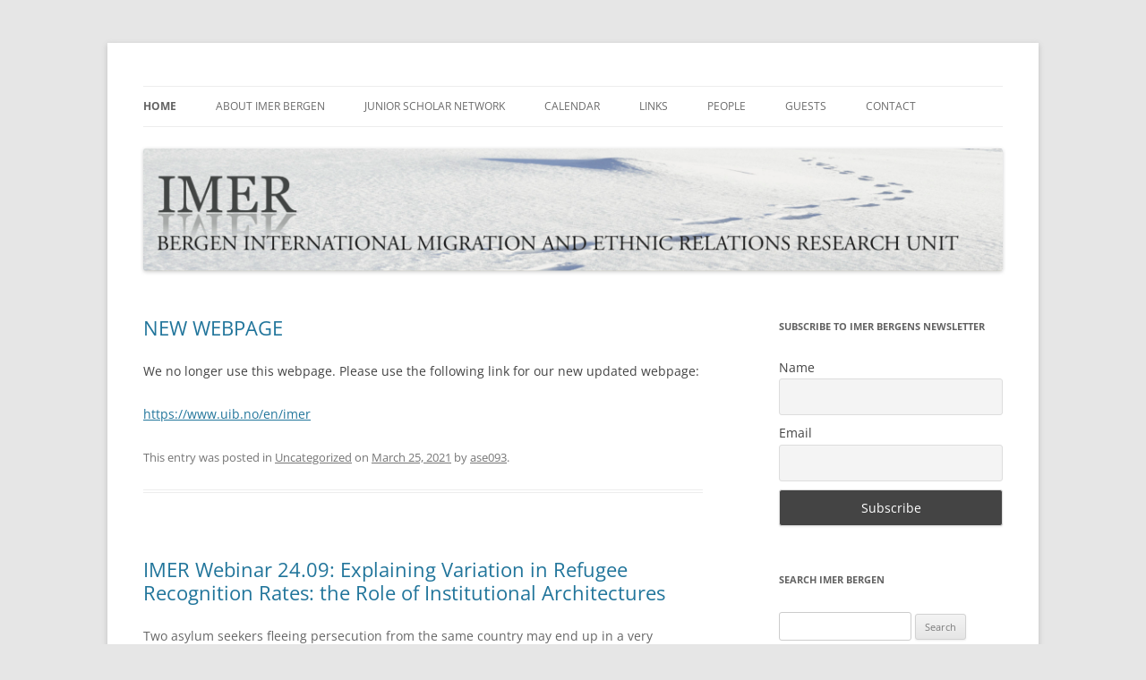

--- FILE ---
content_type: text/html; charset=UTF-8
request_url: https://imer.w.uib.no/?plugin=all-in-one-event-calendar&controller=ai1ec_exporter_controller&action=export_events&ai1ec_cat_ids=23048,47516&xml=true
body_size: 73725
content:
<!DOCTYPE html>
<!--[if IE 7]>
<html class="ie ie7" lang="en-US">
<![endif]-->
<!--[if IE 8]>
<html class="ie ie8" lang="en-US">
<![endif]-->
<!--[if !(IE 7) & !(IE 8)]><!-->
<html lang="en-US">
<!--<![endif]-->
<head>
<meta charset="UTF-8" />
<meta name="viewport" content="width=device-width, initial-scale=1.0" />
<title>IMER Bergen, International Migration and Ethnic Relations</title>
<link rel="profile" href="https://gmpg.org/xfn/11" />
<link rel="pingback" href="https://imer.w.uib.no/xmlrpc.php">
<!--[if lt IE 9]>
<script src="https://imer.w.uib.no/wp-content/themes/twentytwelve/js/html5.js?ver=3.7.0" type="text/javascript"></script>
<![endif]-->
<meta name='robots' content='max-image-preview:large' />
	<style>img:is([sizes="auto" i], [sizes^="auto," i]) { contain-intrinsic-size: 3000px 1500px }</style>
	<link rel="alternate" type="application/rss+xml" title="IMER Bergen, International Migration and Ethnic Relations &raquo; Feed" href="https://imer.w.uib.no/feed/" />
<link rel="alternate" type="application/rss+xml" title="IMER Bergen, International Migration and Ethnic Relations &raquo; Comments Feed" href="https://imer.w.uib.no/comments/feed/" />
<script type="text/javascript">
/* <![CDATA[ */
window._wpemojiSettings = {"baseUrl":"https:\/\/s.w.org\/images\/core\/emoji\/16.0.1\/72x72\/","ext":".png","svgUrl":"https:\/\/s.w.org\/images\/core\/emoji\/16.0.1\/svg\/","svgExt":".svg","source":{"concatemoji":"https:\/\/imer.w.uib.no\/wp-includes\/js\/wp-emoji-release.min.js?ver=6.8.2"}};
/*! This file is auto-generated */
!function(s,n){var o,i,e;function c(e){try{var t={supportTests:e,timestamp:(new Date).valueOf()};sessionStorage.setItem(o,JSON.stringify(t))}catch(e){}}function p(e,t,n){e.clearRect(0,0,e.canvas.width,e.canvas.height),e.fillText(t,0,0);var t=new Uint32Array(e.getImageData(0,0,e.canvas.width,e.canvas.height).data),a=(e.clearRect(0,0,e.canvas.width,e.canvas.height),e.fillText(n,0,0),new Uint32Array(e.getImageData(0,0,e.canvas.width,e.canvas.height).data));return t.every(function(e,t){return e===a[t]})}function u(e,t){e.clearRect(0,0,e.canvas.width,e.canvas.height),e.fillText(t,0,0);for(var n=e.getImageData(16,16,1,1),a=0;a<n.data.length;a++)if(0!==n.data[a])return!1;return!0}function f(e,t,n,a){switch(t){case"flag":return n(e,"\ud83c\udff3\ufe0f\u200d\u26a7\ufe0f","\ud83c\udff3\ufe0f\u200b\u26a7\ufe0f")?!1:!n(e,"\ud83c\udde8\ud83c\uddf6","\ud83c\udde8\u200b\ud83c\uddf6")&&!n(e,"\ud83c\udff4\udb40\udc67\udb40\udc62\udb40\udc65\udb40\udc6e\udb40\udc67\udb40\udc7f","\ud83c\udff4\u200b\udb40\udc67\u200b\udb40\udc62\u200b\udb40\udc65\u200b\udb40\udc6e\u200b\udb40\udc67\u200b\udb40\udc7f");case"emoji":return!a(e,"\ud83e\udedf")}return!1}function g(e,t,n,a){var r="undefined"!=typeof WorkerGlobalScope&&self instanceof WorkerGlobalScope?new OffscreenCanvas(300,150):s.createElement("canvas"),o=r.getContext("2d",{willReadFrequently:!0}),i=(o.textBaseline="top",o.font="600 32px Arial",{});return e.forEach(function(e){i[e]=t(o,e,n,a)}),i}function t(e){var t=s.createElement("script");t.src=e,t.defer=!0,s.head.appendChild(t)}"undefined"!=typeof Promise&&(o="wpEmojiSettingsSupports",i=["flag","emoji"],n.supports={everything:!0,everythingExceptFlag:!0},e=new Promise(function(e){s.addEventListener("DOMContentLoaded",e,{once:!0})}),new Promise(function(t){var n=function(){try{var e=JSON.parse(sessionStorage.getItem(o));if("object"==typeof e&&"number"==typeof e.timestamp&&(new Date).valueOf()<e.timestamp+604800&&"object"==typeof e.supportTests)return e.supportTests}catch(e){}return null}();if(!n){if("undefined"!=typeof Worker&&"undefined"!=typeof OffscreenCanvas&&"undefined"!=typeof URL&&URL.createObjectURL&&"undefined"!=typeof Blob)try{var e="postMessage("+g.toString()+"("+[JSON.stringify(i),f.toString(),p.toString(),u.toString()].join(",")+"));",a=new Blob([e],{type:"text/javascript"}),r=new Worker(URL.createObjectURL(a),{name:"wpTestEmojiSupports"});return void(r.onmessage=function(e){c(n=e.data),r.terminate(),t(n)})}catch(e){}c(n=g(i,f,p,u))}t(n)}).then(function(e){for(var t in e)n.supports[t]=e[t],n.supports.everything=n.supports.everything&&n.supports[t],"flag"!==t&&(n.supports.everythingExceptFlag=n.supports.everythingExceptFlag&&n.supports[t]);n.supports.everythingExceptFlag=n.supports.everythingExceptFlag&&!n.supports.flag,n.DOMReady=!1,n.readyCallback=function(){n.DOMReady=!0}}).then(function(){return e}).then(function(){var e;n.supports.everything||(n.readyCallback(),(e=n.source||{}).concatemoji?t(e.concatemoji):e.wpemoji&&e.twemoji&&(t(e.twemoji),t(e.wpemoji)))}))}((window,document),window._wpemojiSettings);
/* ]]> */
</script>
<style id='wp-emoji-styles-inline-css' type='text/css'>

	img.wp-smiley, img.emoji {
		display: inline !important;
		border: none !important;
		box-shadow: none !important;
		height: 1em !important;
		width: 1em !important;
		margin: 0 0.07em !important;
		vertical-align: -0.1em !important;
		background: none !important;
		padding: 0 !important;
	}
</style>
<link rel='stylesheet' id='wp-block-library-css' href='https://imer.w.uib.no/wp-includes/css/dist/block-library/style.min.css?ver=6.8.2' type='text/css' media='all' />
<style id='wp-block-library-theme-inline-css' type='text/css'>
.wp-block-audio :where(figcaption){color:#555;font-size:13px;text-align:center}.is-dark-theme .wp-block-audio :where(figcaption){color:#ffffffa6}.wp-block-audio{margin:0 0 1em}.wp-block-code{border:1px solid #ccc;border-radius:4px;font-family:Menlo,Consolas,monaco,monospace;padding:.8em 1em}.wp-block-embed :where(figcaption){color:#555;font-size:13px;text-align:center}.is-dark-theme .wp-block-embed :where(figcaption){color:#ffffffa6}.wp-block-embed{margin:0 0 1em}.blocks-gallery-caption{color:#555;font-size:13px;text-align:center}.is-dark-theme .blocks-gallery-caption{color:#ffffffa6}:root :where(.wp-block-image figcaption){color:#555;font-size:13px;text-align:center}.is-dark-theme :root :where(.wp-block-image figcaption){color:#ffffffa6}.wp-block-image{margin:0 0 1em}.wp-block-pullquote{border-bottom:4px solid;border-top:4px solid;color:currentColor;margin-bottom:1.75em}.wp-block-pullquote cite,.wp-block-pullquote footer,.wp-block-pullquote__citation{color:currentColor;font-size:.8125em;font-style:normal;text-transform:uppercase}.wp-block-quote{border-left:.25em solid;margin:0 0 1.75em;padding-left:1em}.wp-block-quote cite,.wp-block-quote footer{color:currentColor;font-size:.8125em;font-style:normal;position:relative}.wp-block-quote:where(.has-text-align-right){border-left:none;border-right:.25em solid;padding-left:0;padding-right:1em}.wp-block-quote:where(.has-text-align-center){border:none;padding-left:0}.wp-block-quote.is-large,.wp-block-quote.is-style-large,.wp-block-quote:where(.is-style-plain){border:none}.wp-block-search .wp-block-search__label{font-weight:700}.wp-block-search__button{border:1px solid #ccc;padding:.375em .625em}:where(.wp-block-group.has-background){padding:1.25em 2.375em}.wp-block-separator.has-css-opacity{opacity:.4}.wp-block-separator{border:none;border-bottom:2px solid;margin-left:auto;margin-right:auto}.wp-block-separator.has-alpha-channel-opacity{opacity:1}.wp-block-separator:not(.is-style-wide):not(.is-style-dots){width:100px}.wp-block-separator.has-background:not(.is-style-dots){border-bottom:none;height:1px}.wp-block-separator.has-background:not(.is-style-wide):not(.is-style-dots){height:2px}.wp-block-table{margin:0 0 1em}.wp-block-table td,.wp-block-table th{word-break:normal}.wp-block-table :where(figcaption){color:#555;font-size:13px;text-align:center}.is-dark-theme .wp-block-table :where(figcaption){color:#ffffffa6}.wp-block-video :where(figcaption){color:#555;font-size:13px;text-align:center}.is-dark-theme .wp-block-video :where(figcaption){color:#ffffffa6}.wp-block-video{margin:0 0 1em}:root :where(.wp-block-template-part.has-background){margin-bottom:0;margin-top:0;padding:1.25em 2.375em}
</style>
<style id='classic-theme-styles-inline-css' type='text/css'>
/*! This file is auto-generated */
.wp-block-button__link{color:#fff;background-color:#32373c;border-radius:9999px;box-shadow:none;text-decoration:none;padding:calc(.667em + 2px) calc(1.333em + 2px);font-size:1.125em}.wp-block-file__button{background:#32373c;color:#fff;text-decoration:none}
</style>
<style id='global-styles-inline-css' type='text/css'>
:root{--wp--preset--aspect-ratio--square: 1;--wp--preset--aspect-ratio--4-3: 4/3;--wp--preset--aspect-ratio--3-4: 3/4;--wp--preset--aspect-ratio--3-2: 3/2;--wp--preset--aspect-ratio--2-3: 2/3;--wp--preset--aspect-ratio--16-9: 16/9;--wp--preset--aspect-ratio--9-16: 9/16;--wp--preset--color--black: #000000;--wp--preset--color--cyan-bluish-gray: #abb8c3;--wp--preset--color--white: #fff;--wp--preset--color--pale-pink: #f78da7;--wp--preset--color--vivid-red: #cf2e2e;--wp--preset--color--luminous-vivid-orange: #ff6900;--wp--preset--color--luminous-vivid-amber: #fcb900;--wp--preset--color--light-green-cyan: #7bdcb5;--wp--preset--color--vivid-green-cyan: #00d084;--wp--preset--color--pale-cyan-blue: #8ed1fc;--wp--preset--color--vivid-cyan-blue: #0693e3;--wp--preset--color--vivid-purple: #9b51e0;--wp--preset--color--blue: #21759b;--wp--preset--color--dark-gray: #444;--wp--preset--color--medium-gray: #9f9f9f;--wp--preset--color--light-gray: #e6e6e6;--wp--preset--gradient--vivid-cyan-blue-to-vivid-purple: linear-gradient(135deg,rgba(6,147,227,1) 0%,rgb(155,81,224) 100%);--wp--preset--gradient--light-green-cyan-to-vivid-green-cyan: linear-gradient(135deg,rgb(122,220,180) 0%,rgb(0,208,130) 100%);--wp--preset--gradient--luminous-vivid-amber-to-luminous-vivid-orange: linear-gradient(135deg,rgba(252,185,0,1) 0%,rgba(255,105,0,1) 100%);--wp--preset--gradient--luminous-vivid-orange-to-vivid-red: linear-gradient(135deg,rgba(255,105,0,1) 0%,rgb(207,46,46) 100%);--wp--preset--gradient--very-light-gray-to-cyan-bluish-gray: linear-gradient(135deg,rgb(238,238,238) 0%,rgb(169,184,195) 100%);--wp--preset--gradient--cool-to-warm-spectrum: linear-gradient(135deg,rgb(74,234,220) 0%,rgb(151,120,209) 20%,rgb(207,42,186) 40%,rgb(238,44,130) 60%,rgb(251,105,98) 80%,rgb(254,248,76) 100%);--wp--preset--gradient--blush-light-purple: linear-gradient(135deg,rgb(255,206,236) 0%,rgb(152,150,240) 100%);--wp--preset--gradient--blush-bordeaux: linear-gradient(135deg,rgb(254,205,165) 0%,rgb(254,45,45) 50%,rgb(107,0,62) 100%);--wp--preset--gradient--luminous-dusk: linear-gradient(135deg,rgb(255,203,112) 0%,rgb(199,81,192) 50%,rgb(65,88,208) 100%);--wp--preset--gradient--pale-ocean: linear-gradient(135deg,rgb(255,245,203) 0%,rgb(182,227,212) 50%,rgb(51,167,181) 100%);--wp--preset--gradient--electric-grass: linear-gradient(135deg,rgb(202,248,128) 0%,rgb(113,206,126) 100%);--wp--preset--gradient--midnight: linear-gradient(135deg,rgb(2,3,129) 0%,rgb(40,116,252) 100%);--wp--preset--font-size--small: 13px;--wp--preset--font-size--medium: 20px;--wp--preset--font-size--large: 36px;--wp--preset--font-size--x-large: 42px;--wp--preset--spacing--20: 0.44rem;--wp--preset--spacing--30: 0.67rem;--wp--preset--spacing--40: 1rem;--wp--preset--spacing--50: 1.5rem;--wp--preset--spacing--60: 2.25rem;--wp--preset--spacing--70: 3.38rem;--wp--preset--spacing--80: 5.06rem;--wp--preset--shadow--natural: 6px 6px 9px rgba(0, 0, 0, 0.2);--wp--preset--shadow--deep: 12px 12px 50px rgba(0, 0, 0, 0.4);--wp--preset--shadow--sharp: 6px 6px 0px rgba(0, 0, 0, 0.2);--wp--preset--shadow--outlined: 6px 6px 0px -3px rgba(255, 255, 255, 1), 6px 6px rgba(0, 0, 0, 1);--wp--preset--shadow--crisp: 6px 6px 0px rgba(0, 0, 0, 1);}:where(.is-layout-flex){gap: 0.5em;}:where(.is-layout-grid){gap: 0.5em;}body .is-layout-flex{display: flex;}.is-layout-flex{flex-wrap: wrap;align-items: center;}.is-layout-flex > :is(*, div){margin: 0;}body .is-layout-grid{display: grid;}.is-layout-grid > :is(*, div){margin: 0;}:where(.wp-block-columns.is-layout-flex){gap: 2em;}:where(.wp-block-columns.is-layout-grid){gap: 2em;}:where(.wp-block-post-template.is-layout-flex){gap: 1.25em;}:where(.wp-block-post-template.is-layout-grid){gap: 1.25em;}.has-black-color{color: var(--wp--preset--color--black) !important;}.has-cyan-bluish-gray-color{color: var(--wp--preset--color--cyan-bluish-gray) !important;}.has-white-color{color: var(--wp--preset--color--white) !important;}.has-pale-pink-color{color: var(--wp--preset--color--pale-pink) !important;}.has-vivid-red-color{color: var(--wp--preset--color--vivid-red) !important;}.has-luminous-vivid-orange-color{color: var(--wp--preset--color--luminous-vivid-orange) !important;}.has-luminous-vivid-amber-color{color: var(--wp--preset--color--luminous-vivid-amber) !important;}.has-light-green-cyan-color{color: var(--wp--preset--color--light-green-cyan) !important;}.has-vivid-green-cyan-color{color: var(--wp--preset--color--vivid-green-cyan) !important;}.has-pale-cyan-blue-color{color: var(--wp--preset--color--pale-cyan-blue) !important;}.has-vivid-cyan-blue-color{color: var(--wp--preset--color--vivid-cyan-blue) !important;}.has-vivid-purple-color{color: var(--wp--preset--color--vivid-purple) !important;}.has-black-background-color{background-color: var(--wp--preset--color--black) !important;}.has-cyan-bluish-gray-background-color{background-color: var(--wp--preset--color--cyan-bluish-gray) !important;}.has-white-background-color{background-color: var(--wp--preset--color--white) !important;}.has-pale-pink-background-color{background-color: var(--wp--preset--color--pale-pink) !important;}.has-vivid-red-background-color{background-color: var(--wp--preset--color--vivid-red) !important;}.has-luminous-vivid-orange-background-color{background-color: var(--wp--preset--color--luminous-vivid-orange) !important;}.has-luminous-vivid-amber-background-color{background-color: var(--wp--preset--color--luminous-vivid-amber) !important;}.has-light-green-cyan-background-color{background-color: var(--wp--preset--color--light-green-cyan) !important;}.has-vivid-green-cyan-background-color{background-color: var(--wp--preset--color--vivid-green-cyan) !important;}.has-pale-cyan-blue-background-color{background-color: var(--wp--preset--color--pale-cyan-blue) !important;}.has-vivid-cyan-blue-background-color{background-color: var(--wp--preset--color--vivid-cyan-blue) !important;}.has-vivid-purple-background-color{background-color: var(--wp--preset--color--vivid-purple) !important;}.has-black-border-color{border-color: var(--wp--preset--color--black) !important;}.has-cyan-bluish-gray-border-color{border-color: var(--wp--preset--color--cyan-bluish-gray) !important;}.has-white-border-color{border-color: var(--wp--preset--color--white) !important;}.has-pale-pink-border-color{border-color: var(--wp--preset--color--pale-pink) !important;}.has-vivid-red-border-color{border-color: var(--wp--preset--color--vivid-red) !important;}.has-luminous-vivid-orange-border-color{border-color: var(--wp--preset--color--luminous-vivid-orange) !important;}.has-luminous-vivid-amber-border-color{border-color: var(--wp--preset--color--luminous-vivid-amber) !important;}.has-light-green-cyan-border-color{border-color: var(--wp--preset--color--light-green-cyan) !important;}.has-vivid-green-cyan-border-color{border-color: var(--wp--preset--color--vivid-green-cyan) !important;}.has-pale-cyan-blue-border-color{border-color: var(--wp--preset--color--pale-cyan-blue) !important;}.has-vivid-cyan-blue-border-color{border-color: var(--wp--preset--color--vivid-cyan-blue) !important;}.has-vivid-purple-border-color{border-color: var(--wp--preset--color--vivid-purple) !important;}.has-vivid-cyan-blue-to-vivid-purple-gradient-background{background: var(--wp--preset--gradient--vivid-cyan-blue-to-vivid-purple) !important;}.has-light-green-cyan-to-vivid-green-cyan-gradient-background{background: var(--wp--preset--gradient--light-green-cyan-to-vivid-green-cyan) !important;}.has-luminous-vivid-amber-to-luminous-vivid-orange-gradient-background{background: var(--wp--preset--gradient--luminous-vivid-amber-to-luminous-vivid-orange) !important;}.has-luminous-vivid-orange-to-vivid-red-gradient-background{background: var(--wp--preset--gradient--luminous-vivid-orange-to-vivid-red) !important;}.has-very-light-gray-to-cyan-bluish-gray-gradient-background{background: var(--wp--preset--gradient--very-light-gray-to-cyan-bluish-gray) !important;}.has-cool-to-warm-spectrum-gradient-background{background: var(--wp--preset--gradient--cool-to-warm-spectrum) !important;}.has-blush-light-purple-gradient-background{background: var(--wp--preset--gradient--blush-light-purple) !important;}.has-blush-bordeaux-gradient-background{background: var(--wp--preset--gradient--blush-bordeaux) !important;}.has-luminous-dusk-gradient-background{background: var(--wp--preset--gradient--luminous-dusk) !important;}.has-pale-ocean-gradient-background{background: var(--wp--preset--gradient--pale-ocean) !important;}.has-electric-grass-gradient-background{background: var(--wp--preset--gradient--electric-grass) !important;}.has-midnight-gradient-background{background: var(--wp--preset--gradient--midnight) !important;}.has-small-font-size{font-size: var(--wp--preset--font-size--small) !important;}.has-medium-font-size{font-size: var(--wp--preset--font-size--medium) !important;}.has-large-font-size{font-size: var(--wp--preset--font-size--large) !important;}.has-x-large-font-size{font-size: var(--wp--preset--font-size--x-large) !important;}
:where(.wp-block-post-template.is-layout-flex){gap: 1.25em;}:where(.wp-block-post-template.is-layout-grid){gap: 1.25em;}
:where(.wp-block-columns.is-layout-flex){gap: 2em;}:where(.wp-block-columns.is-layout-grid){gap: 2em;}
:root :where(.wp-block-pullquote){font-size: 1.5em;line-height: 1.6;}
</style>
<link rel='stylesheet' id='twentytwelve-fonts-css' href='https://imer.w.uib.no/wp-content/themes/twentytwelve/fonts/font-open-sans.css?ver=20230328' type='text/css' media='all' />
<link rel='stylesheet' id='twentytwelve-style-css' href='https://imer.w.uib.no/wp-content/themes/twentytwelve/style.css?ver=20250715' type='text/css' media='all' />
<link rel='stylesheet' id='twentytwelve-block-style-css' href='https://imer.w.uib.no/wp-content/themes/twentytwelve/css/blocks.css?ver=20240812' type='text/css' media='all' />
<!--[if lt IE 9]>
<link rel='stylesheet' id='twentytwelve-ie-css' href='https://imer.w.uib.no/wp-content/themes/twentytwelve/css/ie.css?ver=20240722' type='text/css' media='all' />
<![endif]-->
<link rel='stylesheet' id='newsletter-css' href='https://imer.w.uib.no/wp-content/plugins/newsletter/style.css?ver=9.0.8' type='text/css' media='all' />
<script type="text/javascript" src="https://imer.w.uib.no/wp-includes/js/jquery/jquery.min.js?ver=3.7.1" id="jquery-core-js"></script>
<script type="text/javascript" src="https://imer.w.uib.no/wp-includes/js/jquery/jquery-migrate.min.js?ver=3.4.1" id="jquery-migrate-js"></script>
<script type="text/javascript" src="https://imer.w.uib.no/wp-content/themes/twentytwelve/js/navigation.js?ver=20250303" id="twentytwelve-navigation-js" defer="defer" data-wp-strategy="defer"></script>
<link rel="https://api.w.org/" href="https://imer.w.uib.no/wp-json/" /><link rel="EditURI" type="application/rsd+xml" title="RSD" href="https://imer.w.uib.no/xmlrpc.php?rsd" />
<meta name="generator" content="WordPress 6.8.2" />
	<style type="text/css" id="twentytwelve-header-css">
		.site-title,
	.site-description {
		position: absolute;
		clip-path: inset(50%);
	}
			</style>
	</head>

<body class="home blog wp-embed-responsive wp-theme-twentytwelve custom-font-enabled">
<div id="page" class="hfeed site">
	<a class="screen-reader-text skip-link" href="#content">Skip to content</a>
	<header id="masthead" class="site-header">
		<hgroup>
					<h1 class="site-title"><a href="https://imer.w.uib.no/" rel="home" aria-current="page">IMER Bergen, International Migration and Ethnic Relations</a></h1>
			<h2 class="site-description"></h2>
		</hgroup>

		<nav id="site-navigation" class="main-navigation">
			<button class="menu-toggle">Menu</button>
			<div class="menu-menu-1-container"><ul id="menu-menu-1" class="nav-menu"><li id="menu-item-541" class="menu-item menu-item-type-custom menu-item-object-custom current-menu-item menu-item-home menu-item-541"><a href="http://imer.w.uib.no/">Home</a></li>
<li id="menu-item-542" class="menu-item menu-item-type-post_type menu-item-object-page menu-item-542"><a href="https://imer.w.uib.no/about-imer/">About IMER Bergen</a></li>
<li id="menu-item-1633" class="menu-item menu-item-type-custom menu-item-object-custom menu-item-1633"><a href="https://migrationresearch.w.uib.no/">Junior Scholar Network</a></li>
<li id="menu-item-543" class="menu-item menu-item-type-post_type menu-item-object-page menu-item-543"><a href="https://imer.w.uib.no/calendar/">Calendar</a></li>
<li id="menu-item-546" class="menu-item menu-item-type-post_type menu-item-object-page menu-item-546"><a href="https://imer.w.uib.no/links-2/">Links</a></li>
<li id="menu-item-547" class="menu-item menu-item-type-post_type menu-item-object-page menu-item-547"><a href="https://imer.w.uib.no/httpwww-uib-nopersonerbruce-kapfererpeople/">People</a></li>
<li id="menu-item-880" class="menu-item menu-item-type-post_type menu-item-object-page menu-item-880"><a href="https://imer.w.uib.no/guests/">Guests</a></li>
<li id="menu-item-544" class="menu-item menu-item-type-post_type menu-item-object-page menu-item-544"><a href="https://imer.w.uib.no/contact/">Contact</a></li>
</ul></div>		</nav><!-- #site-navigation -->

				<a href="https://imer.w.uib.no/" aria-current="page" rel="home"><img src="https://imer.w.uib.no/files/2013/12/cropped-IMERstorsnø.jpg" width="2000" height="285" alt="IMER Bergen, International Migration and Ethnic Relations" class="header-image" srcset="https://imer.w.uib.no/files/2013/12/cropped-IMERstorsnø.jpg 2000w, https://imer.w.uib.no/files/2013/12/cropped-IMERstorsnø-300x42.jpg 300w, https://imer.w.uib.no/files/2013/12/cropped-IMERstorsnø-1024x145.jpg 1024w, https://imer.w.uib.no/files/2013/12/cropped-IMERstorsnø-624x88.jpg 624w" sizes="(max-width: 2000px) 100vw, 2000px" decoding="async" fetchpriority="high" /></a>
			</header><!-- #masthead -->

	<div id="main" class="wrapper">

	<div id="primary" class="site-content">
		<div id="content" role="main">
		
							
	<article id="post-1725" class="post-1725 post type-post status-publish format-standard hentry category-uncategorized">
				<header class="entry-header">
			
						<h1 class="entry-title">
				<a href="https://imer.w.uib.no/2021/03/25/new-webpage/" rel="bookmark">NEW WEBPAGE</a>
			</h1>
								</header><!-- .entry-header -->

				<div class="entry-content">
			<p>We no longer use this webpage. Please use the following link for our new updated webpage:</p>
<p><a href="https://www.uib.no/en/imer">https://www.uib.no/en/imer</a></p>
					</div><!-- .entry-content -->
		
		<footer class="entry-meta">
			This entry was posted in <a href="https://imer.w.uib.no/category/uncategorized/" rel="category tag">Uncategorized</a> on <a href="https://imer.w.uib.no/2021/03/25/new-webpage/" title="11:18 am" rel="bookmark"><time class="entry-date" datetime="2021-03-25T11:18:17+01:00">March 25, 2021</time></a><span class="by-author"> by <span class="author vcard"><a class="url fn n" href="https://imer.w.uib.no/author/ase093/" title="View all posts by ase093" rel="author">ase093</a></span></span>.								</footer><!-- .entry-meta -->
	</article><!-- #post -->
							
	<article id="post-1716" class="post-1716 post type-post status-publish format-standard hentry category-migration category-new-research category-newsletter category-refugees">
				<header class="entry-header">
			
						<h1 class="entry-title">
				<a href="https://imer.w.uib.no/2020/09/14/imer-webinar-24-09-explaining-variation-in-refugee-recognition-rates-the-role-of-institutional-architectures/" rel="bookmark">IMER Webinar 24.09: Explaining Variation in Refugee Recognition Rates: the Role of Institutional Architectures</a>
			</h1>
								</header><!-- .entry-header -->

				<div class="entry-content">
			<p style="color: #666666">Two asylum seekers fleeing persecution from the same country may end up in a very different situation if refuge is sought in country A or in country B. Expected discrepancies may have dire consequences for both asylum seekers and the ability of the international protection apparatus to protect them.</p>
<p style="color: #666666">In this webinar, <a href="https://www.uib.no/en/persons/Pierre-Georges.Van.Wolleghem">Pierre-Georges Van Wolleghem</a>, postdoctoral researcher at the Department of Comparative Politics, UiB, will discuss the reasons why refugee recognition rates vary from country to country. Drawing on quantitative data, he posits that variation in recognition rates stems from the procedural diversity of Refugee Status Determination (RSD) structures, i.e. the legal and administrative machinery that transform asylum claims into positive or negative outcomes.</p>
<p style="color: #666666"><a href="http://imer.w.uib.no/files/2020/09/picture-396348-1580981024.jpg"><img decoding="async" class="alignleft wp-image-1717" src="http://imer.w.uib.no/files/2020/09/picture-396348-1580981024.jpg" alt="" width="183" height="228" srcset="https://imer.w.uib.no/files/2020/09/picture-396348-1580981024.jpg 400w, https://imer.w.uib.no/files/2020/09/picture-396348-1580981024-240x300.jpg 240w" sizes="(max-width: 183px) 100vw, 183px" /></a></p>
<p>&nbsp;</p>
<p style="color: #666666"> <a href="https://www.uib.no/en/persons/Pierre-Georges.Van.Wolleghem">Pierre-Georges Van Wolleghem</a> is a postdoctoral fellow at the Department of Comparative Politics, UiB, and executive scientific coordinator of <a href="https://protectproject.w.uib.no/">PROTECT</a> (Horizon 2020).  Van Wolleghem works on European Union migration policies. His research interests include social policies, quantitative methods, and impact evaluation.</p>
<p>&nbsp;</p>
<p>&nbsp;</p>
<p><strong><span style="color: #000000;font-family: times new roman,times;font-size: medium">Time: Thursday 24th of September 2020, 12.30 &#8211; 13.30</span></strong></p>
<p style="color: #666666;font-family: 'Helvetica Neue', Helvetica, Arial, sans-serif;font-size: 14px"><a href="https://uib.zoom.us/j/61962090787?pwd=aEZ5Sk45UFd5RmxZcUJSNy9TWklOUT09%20"><strong>Join us on Zoom</strong></a></p>
<p style="color: #666666;font-family: 'Helvetica Neue', Helvetica, Arial, sans-serif;font-size: 14px"><strong>Meeting ID: </strong><strong>619 6209 0787</strong></p>
<p style="color: #666666;font-family: 'Helvetica Neue', Helvetica, Arial, sans-serif;font-size: 14px"><strong>Password: </strong><strong>6UykduQ%</strong></p>
					</div><!-- .entry-content -->
		
		<footer class="entry-meta">
			This entry was posted in <a href="https://imer.w.uib.no/category/migration/" rel="category tag">Migration</a>, <a href="https://imer.w.uib.no/category/new-research/" rel="category tag">New research</a>, <a href="https://imer.w.uib.no/category/newsletter/" rel="category tag">Newsletter</a>, <a href="https://imer.w.uib.no/category/refugees/" rel="category tag">Refugees</a> on <a href="https://imer.w.uib.no/2020/09/14/imer-webinar-24-09-explaining-variation-in-refugee-recognition-rates-the-role-of-institutional-architectures/" title="2:21 pm" rel="bookmark"><time class="entry-date" datetime="2020-09-14T14:21:13+02:00">September 14, 2020</time></a><span class="by-author"> by <span class="author vcard"><a class="url fn n" href="https://imer.w.uib.no/author/ase093/" title="View all posts by ase093" rel="author">ase093</a></span></span>.								</footer><!-- .entry-meta -->
	</article><!-- #post -->
							
	<article id="post-1703" class="post-1703 post type-post status-publish format-standard hentry category-migration category-new-research category-seminar category-uncategorized">
				<header class="entry-header">
			
						<h1 class="entry-title">
				<a href="https://imer.w.uib.no/2020/06/04/imer-webinar-11-06-migrant-parents-experience-with-leisure-and-outdoor-play-in-norway/" rel="bookmark">IMER Webinar 11.06: Migrant Parents&#8217; Experience with Leisure and Outdoor Play in Norway</a>
			</h1>
								</header><!-- .entry-header -->

				<div class="entry-content">
			<p>In Norway, there is an institutionalized emphasis on the importance of outdoor life and play. This is embedded in public provision for children and in dominant understandings of how families should use leisure time and how children should play. In this seminar, <a href="https://www.uib.no/en/persons/Raquel.Herrero.Arias">Raquel Herrero-Arias</a>, PhD candidate at the department of Health Promotion, UiB, will discuss her co-authored article (currently under review) on the experiences of Southern European migrant parents with professional advice on family leisure and outdoor play. It focuses on how migrant parents respond to associate discourses of risks in their encounters with kindergarten professionals and community health nurses. Raquel will discuss how migrant parents navigated risk discourse in these encounters in many ways either by contesting, accepting professional intervention, or falsifying compliance.</p>
<p style="text-align: justify;line-height: 150%"><span style="font-size: 12.0pt;line-height: 150%;font-family: 'Times New Roman',serif"><a href="http://imer.w.uib.no/files/2020/06/picture-107512-1502276095.jpg"><img decoding="async" class="alignleft wp-image-1705" src="http://imer.w.uib.no/files/2020/06/picture-107512-1502276095.jpg" alt="" width="190" height="238" srcset="https://imer.w.uib.no/files/2020/06/picture-107512-1502276095.jpg 400w, https://imer.w.uib.no/files/2020/06/picture-107512-1502276095-240x300.jpg 240w" sizes="(max-width: 190px) 100vw, 190px" /></a> </span><a href="https://www.uib.no/en/persons/Raquel.Herrero.Arias">Raquel Herrero-Arias</a> is a PhD candidate at the department of Health Promotion, UiB. She holds a Master’s Degree in Gender Studies, and an Erasmus Mundus Master in Social Work with Families and Children. Her doctoral project explores the experiences of parenting among Southern European migrant parents in Norway.</p>
<p>&nbsp;</p>
<p>&nbsp;</p>
<p>&nbsp;</p>
<p><strong><span style="color: #000000;font-family: times new roman,times;font-size: medium">Time: Thursday 11th of June 2020, 11.00 &#8211; 12.00 </span></strong></p>
<p><strong><span style="color: #000000;font-family: times new roman,times;font-size: medium"><a href="https://uib.zoom.us/j/64168567153?pwd=QmlPcHVBMlRzdWtZMzVyQzYyMW9xQT09">Join Zoom Meeting</a></span></strong></p>
<p><strong>Meeting ID: 641 6856 7153</strong></p>
<p><strong>Password: IMER11.06</strong></p>
					</div><!-- .entry-content -->
		
		<footer class="entry-meta">
			This entry was posted in <a href="https://imer.w.uib.no/category/migration/" rel="category tag">Migration</a>, <a href="https://imer.w.uib.no/category/new-research/" rel="category tag">New research</a>, <a href="https://imer.w.uib.no/category/seminar/" rel="category tag">Seminar</a>, <a href="https://imer.w.uib.no/category/uncategorized/" rel="category tag">Uncategorized</a> on <a href="https://imer.w.uib.no/2020/06/04/imer-webinar-11-06-migrant-parents-experience-with-leisure-and-outdoor-play-in-norway/" title="4:42 pm" rel="bookmark"><time class="entry-date" datetime="2020-06-04T16:42:31+02:00">June 4, 2020</time></a><span class="by-author"> by <span class="author vcard"><a class="url fn n" href="https://imer.w.uib.no/author/ase093/" title="View all posts by ase093" rel="author">ase093</a></span></span>.								</footer><!-- .entry-meta -->
	</article><!-- #post -->
							
	<article id="post-1699" class="post-1699 post type-post status-publish format-standard hentry category-uncategorized">
				<header class="entry-header">
			
						<h1 class="entry-title">
				<a href="https://imer.w.uib.no/2020/05/27/call-news-for-phd-position-at-imer/" rel="bookmark">Call News for PhD Position at IMER</a>
			</h1>
								</header><!-- .entry-header -->

				<div class="entry-content">
			<div align="justify">
<div class="textarea ng-binding" data-ng-bind-html="component.text">
<p>There is a vacancy for a 4/year PhD position at the Faculty of Social Sciences, UiB. The position is connected to the interdisciplinary research unit International Migration and Ethnic Relations (IMER) and is open for applicants with a background from different disciplines within social sciences.</p>
</div>
</div>
<div align="justify"></div>
<div align="justify">Migration is a prioritized area of research at the University of Bergen and is organised as one of the pillars of the strategic initiative on research into global challenges. At the Faculty of Social Sciences, migration research takes place at all departments and centres, and the research unit on International Migration and Ethnic Relations (IMER) has served as the core cross-disciplinary platform for studies and research on this topic for over two decades. The aim of IMER Bergen is to contribute to research-based knowledge about international migration, including on the interplay between politics and mobilities, and migration and inequalities.</div>
<div align="justify">
<p>&nbsp;</p>
<p>The applicant is invited to write a research proposal on a topic relevant to the research at IMER. The successful applicant is given 3 full years to focus on the completion of a Ph.D. dissertation based on this proposal. In addition, the position includes 1 year of funded duty work to organize activities at IMER.</p>
</div>
<div align="justify">
<p><span style="font-size: large"><em><strong>Deadline for application: August 9, 2020</strong></em></span></p>
<p>For information, please click <a href="https://www.jobbnorge.no/en/available-jobs/job/187782/phd-position-international-migration-and-ethnic-relations?fbclid=IwAR3ysQ4cFWTiY5PJdQ3Yej25_1NNynFIQQGpFZaxOL7XdLtIZyO249rF9sE">here</a></p>
</div>
					</div><!-- .entry-content -->
		
		<footer class="entry-meta">
			This entry was posted in <a href="https://imer.w.uib.no/category/uncategorized/" rel="category tag">Uncategorized</a> on <a href="https://imer.w.uib.no/2020/05/27/call-news-for-phd-position-at-imer/" title="4:41 pm" rel="bookmark"><time class="entry-date" datetime="2020-05-27T16:41:09+02:00">May 27, 2020</time></a><span class="by-author"> by <span class="author vcard"><a class="url fn n" href="https://imer.w.uib.no/author/ase093/" title="View all posts by ase093" rel="author">ase093</a></span></span>.								</footer><!-- .entry-meta -->
	</article><!-- #post -->
							
	<article id="post-1686" class="post-1686 post type-post status-publish format-standard hentry category-migration category-seminar category-sociology category-uncategorized">
				<header class="entry-header">
			
						<h1 class="entry-title">
				<a href="https://imer.w.uib.no/2020/05/19/imer-webinar-29-05-the-promise-of-babettes-feast-facilitated-encounters-between-locals-and-refugees-in-norway/" rel="bookmark">IMER Webinar 29.05: The Promise of Babette’s Feast: Facilitated Encounters between Locals and Refugees in Norway</a>
			</h1>
								</header><!-- .entry-header -->

				<div class="entry-content">
			<p style="text-align: left">There is a deep-rooted cultural belief that encounters between strangers in local settings can bring about social change. <a href="https://www.uib.no/en/imex/133280/researcher-mette-str%C3%B8ms%C3%B8">Mette Strømsø</a>, a researcher at the Sociology Department UiB, brings this aspect to the forefront in her study of local community initiatives established in the wake of the refugee influx in 2015.  Mette will present her co-authored article with <a href="https://www.uib.no/en/persons/Susanne.Bygnes">Susanne Bygnes</a> whereby they strive to unpack the promise, inherent contradictions and transformative potential of the facilitated encounters in local communities where newcomers settled. The reference to Karen Blixen’s short story Babette’s feast indicate the cultural resonance of the promise in the facilitated encounters between newcomers and permanent residents.</p>
<p><a href="http://imer.w.uib.no/files/2020/05/stromso_0-scaled.jpg"><img loading="lazy" decoding="async" class="alignleft wp-image-1687" src="http://imer.w.uib.no/files/2020/05/stromso_0-683x1024.jpg" alt="" width="149" height="224" srcset="https://imer.w.uib.no/files/2020/05/stromso_0-683x1024.jpg 683w, https://imer.w.uib.no/files/2020/05/stromso_0-200x300.jpg 200w, https://imer.w.uib.no/files/2020/05/stromso_0-768x1152.jpg 768w, https://imer.w.uib.no/files/2020/05/stromso_0-1024x1536.jpg 1024w, https://imer.w.uib.no/files/2020/05/stromso_0-1365x2048.jpg 1365w, https://imer.w.uib.no/files/2020/05/stromso_0-624x936.jpg 624w, https://imer.w.uib.no/files/2020/05/stromso_0-scaled.jpg 1707w" sizes="auto, (max-width: 149px) 100vw, 149px" /></a> <a href="https://www.uib.no/en/imex/133280/researcher-mette-str%C3%B8ms%C3%B8">Mette Strømsø</a> is a researcher for <a href="https://www.uib.no/en/imex">IMEX</a> at the department of Sociology, UiB. She holds a PhD in Human Geography. Her research interests fall at the intersection of political geography and social and cultural geography, with a focus on everyday nationhood and especially the reconciliation between nation and diversity.</p>
<p>&nbsp;</p>
<p>&nbsp;</p>
<p>&nbsp;</p>
<p><strong><span style="color: #000000;font-family: times new roman,times;font-size: medium">Time: Friday 29th of May 2020, 11.00 &#8211; 12.00 </span></strong></p>
<p><strong><span style="color: #000000;font-family: times new roman,times;font-size: medium">Join us on <a href="https://uib.zoom.us/j/65150015299?pwd=S3R6d0pzQ0NKMW9rTmJBVzdiM2xxZz09">Zoom</a><br />
</span></strong></p>
					</div><!-- .entry-content -->
		
		<footer class="entry-meta">
			This entry was posted in <a href="https://imer.w.uib.no/category/migration/" rel="category tag">Migration</a>, <a href="https://imer.w.uib.no/category/seminar/" rel="category tag">Seminar</a>, <a href="https://imer.w.uib.no/category/sociology/" rel="category tag">Sociology</a>, <a href="https://imer.w.uib.no/category/uncategorized/" rel="category tag">Uncategorized</a> on <a href="https://imer.w.uib.no/2020/05/19/imer-webinar-29-05-the-promise-of-babettes-feast-facilitated-encounters-between-locals-and-refugees-in-norway/" title="12:17 pm" rel="bookmark"><time class="entry-date" datetime="2020-05-19T12:17:38+02:00">May 19, 2020</time></a><span class="by-author"> by <span class="author vcard"><a class="url fn n" href="https://imer.w.uib.no/author/ase093/" title="View all posts by ase093" rel="author">ase093</a></span></span>.								</footer><!-- .entry-meta -->
	</article><!-- #post -->
							
	<article id="post-1677" class="post-1677 post type-post status-publish format-standard hentry category-middle-east category-migration category-new-research category-seminar">
				<header class="entry-header">
			
						<h1 class="entry-title">
				<a href="https://imer.w.uib.no/2020/04/20/imer-webinar-28-04-corona-prevention-and-impacts-on-syrian-refugees-in-jordan/" rel="bookmark">IMER Webinar 28.04: Corona Prevention and Impacts on Syrian Refugees in Jordan</a>
			</h1>
								</header><!-- .entry-header -->

				<div class="entry-content">
			<p>Jordan has enacted some of the world’s strongest lockdown and quarantine measures. These measures have been received quite well domestically, but their impact on the country’s most vulnerable refugees is only beginning to be understood.</p>
<p>The majority of Syrian refugees in Jordan live in urban areas in addition to a significant number also residing in camps. As living conditions are linked to the effectiveness of prevention measures, different populations may experience different outcomes.</p>
<p>In this webinar, Sarah Tobin will explore the situation of the Syrian refugees in Jordan, while also examining the political consequences of the pandemic response in the country.</p>
<p><a href="http://imer.w.uib.no/files/2020/04/download.jpg"><img loading="lazy" decoding="async" class="alignleft wp-image-1678" src="http://imer.w.uib.no/files/2020/04/download.jpg" alt="" width="124" height="166" /></a> Sarah Tobin is a senior researcher at Chr. Michelsen Institute. Her latest research projects examine questions of religious and economic life and identity construction with Syrian refugees in Jordanian camps of Za&#8217;atari, Azraq, and Cyber City.</p>
<p>&nbsp;</p>
<p>&nbsp;</p>
<p><strong><span style="color: #000000;font-family: times new roman,times;font-size: medium">Time: Tuesday 28th of April 2020, 11.00 &#8211; 12.00 </span></strong></p>
<p><strong><span style="color: #000000;font-family: times new roman,times;font-size: medium">Join us on <a href="https://uib.zoom.us/j/66390998009?pwd=TEdlcExBdkdDRXphK3BPMWtUVFdCQT09">Zoom</a></span></strong></p>
					</div><!-- .entry-content -->
		
		<footer class="entry-meta">
			This entry was posted in <a href="https://imer.w.uib.no/category/middle-east/" rel="category tag">Middle East</a>, <a href="https://imer.w.uib.no/category/migration/" rel="category tag">Migration</a>, <a href="https://imer.w.uib.no/category/new-research/" rel="category tag">New research</a>, <a href="https://imer.w.uib.no/category/seminar/" rel="category tag">Seminar</a> on <a href="https://imer.w.uib.no/2020/04/20/imer-webinar-28-04-corona-prevention-and-impacts-on-syrian-refugees-in-jordan/" title="1:53 pm" rel="bookmark"><time class="entry-date" datetime="2020-04-20T13:53:15+02:00">April 20, 2020</time></a><span class="by-author"> by <span class="author vcard"><a class="url fn n" href="https://imer.w.uib.no/author/ase093/" title="View all posts by ase093" rel="author">ase093</a></span></span>.								</footer><!-- .entry-meta -->
	</article><!-- #post -->
							
	<article id="post-1669" class="post-1669 post type-post status-publish format-standard hentry category-migration category-refugees category-seminar category-sociology category-uncategorized">
				<header class="entry-header">
			
						<h1 class="entry-title">
				<a href="https://imer.w.uib.no/2020/02/10/imer-lunch-seminar-25-02-aspirations-among-women-seeking-asylum-in-norway-a-longitudinal-perspective-from-the-asylum-centre-and-onwards/" rel="bookmark">IMER Lunch Seminar 25.02: Aspirations among Women seeking Asylum in Norway: A Longitudinal Perspective from the Asylum Centre and Onwards</a>
			</h1>
								</header><!-- .entry-header -->

				<div class="entry-content">
			<p style="text-align: justify;line-height: 150%"><span style="font-size: 12.0pt;line-height: 150%;font-family: 'Times New Roman',serif">Since the refugee reception crisis in 2015, asylum seekers and refugees have often been at the centre of public and scholarly debate. However, the focus has frequently been on the problems they bring about for host countries. Less attention has been placed on asylum seekers’ aspirations, dreams and plans after arrival. Yet these are meaningful to study given that aspirations can have a significant impact on people’s future trajectories and hence, the ways they incorporate into their new homes. Furthermore, desire, despite having a strong agentic nature, is deeply entangled in the social structures and discourses that newcomers are surrounded by. </span></p>
<p style="text-align: justify;line-height: 150%"><span style="font-size: 12.0pt;line-height: 150%;font-family: 'Times New Roman',serif">In this seminar, Zubia Willmann, will be presenting her article in which she explores how the aspirations of women who came to Norway as asylum seekers change over time, the elements that may be involved in such changes as well as how these women go about pursuing their aspirations. She draws on intermittent fieldwork for one and a half years (2017-2019) in which she followed women seeking asylum in Norway, from the stages in which they lived in asylum centres to the early stages of settlement in a Norwegian municipality.</span></p>
<p style="text-align: justify;line-height: 150%"><span style="font-size: 12.0pt;line-height: 150%;font-family: 'Times New Roman',serif"> A light lunch will be served! All welcome.<br />
</span></p>
<p style="text-align: justify;line-height: 150%"><span style="font-size: 12.0pt;line-height: 150%;font-family: 'Times New Roman',serif"> <a href="http://imer.w.uib.no/files/2020/02/zubia-willmann-robleda-vid-1.400x400.jpg"><img loading="lazy" decoding="async" class="alignleft wp-image-1670" src="http://imer.w.uib.no/files/2020/02/zubia-willmann-robleda-vid-1.400x400.jpg" alt="" width="205" height="205" srcset="https://imer.w.uib.no/files/2020/02/zubia-willmann-robleda-vid-1.400x400.jpg 400w, https://imer.w.uib.no/files/2020/02/zubia-willmann-robleda-vid-1.400x400-300x300.jpg 300w, https://imer.w.uib.no/files/2020/02/zubia-willmann-robleda-vid-1.400x400-150x150.jpg 150w" sizes="auto, (max-width: 205px) 100vw, 205px" /></a> Zubia Willmann is a currently a PhD candidate at VID Specialized University, Stavanger with a project exploring how women seeking asylum in Norway go about starting their life in their new home. She has an interdisciplinary background, her main fields of interest being migration studies but also gender and religion studies among others. She has been recently a visiting scholar at the Migration and Diversity Centre at the Vrije Universiteit in Amsterdam. Zubia is also a member of the IMER Junior Scholars Network. </span></p>
<p style="color: #666666;font-family: 'Helvetica Neue', Helvetica, Arial, sans-serif;font-size: 14px"><strong><span style="color: #000000;font-family: times new roman,times;font-size: medium">Time: Tuesday 25th of February 2020, 12.30 &#8211; 13.30</span></strong></p>
<p style="color: #666666;font-family: 'Helvetica Neue', Helvetica, Arial, sans-serif;font-size: 14px"><strong style="color: #666666;font-family: 'Helvetica Neue', Helvetica, Arial, sans-serif;font-size: 14px"><span style="color: #000000;font-family: times new roman,times;font-size: medium">Place: </span></strong><span style="text-align: left"><span style="color: #000000;font-family: times new roman,times;font-size: medium"><strong>Rosenbergsgaten 39, Seminar room 112, first floor</strong><strong style="color: #666666;font-family: 'Helvetica Neue', Helvetica, Arial, sans-serif;font-size: 14px"> </strong></span></span></p>
					</div><!-- .entry-content -->
		
		<footer class="entry-meta">
			This entry was posted in <a href="https://imer.w.uib.no/category/migration/" rel="category tag">Migration</a>, <a href="https://imer.w.uib.no/category/refugees/" rel="category tag">Refugees</a>, <a href="https://imer.w.uib.no/category/seminar/" rel="category tag">Seminar</a>, <a href="https://imer.w.uib.no/category/sociology/" rel="category tag">Sociology</a>, <a href="https://imer.w.uib.no/category/uncategorized/" rel="category tag">Uncategorized</a> on <a href="https://imer.w.uib.no/2020/02/10/imer-lunch-seminar-25-02-aspirations-among-women-seeking-asylum-in-norway-a-longitudinal-perspective-from-the-asylum-centre-and-onwards/" title="11:46 am" rel="bookmark"><time class="entry-date" datetime="2020-02-10T11:46:25+01:00">February 10, 2020</time></a><span class="by-author"> by <span class="author vcard"><a class="url fn n" href="https://imer.w.uib.no/author/ase093/" title="View all posts by ase093" rel="author">ase093</a></span></span>.								</footer><!-- .entry-meta -->
	</article><!-- #post -->
							
	<article id="post-1661" class="post-1661 post type-post status-publish format-standard hentry category-uncategorized">
				<header class="entry-header">
			
						<h1 class="entry-title">
				<a href="https://imer.w.uib.no/2020/01/08/imer-lunch-seminar-13-01-gender-migration-and-climate-change-adaptation-in-bangladesh/" rel="bookmark">IMER Lunch Seminar 13.01: Gender, Migration and Climate Change Adaptation in Bangladesh</a>
			</h1>
								</header><!-- .entry-header -->

				<div class="entry-content">
			<p>Human movement has been predicted to be one of the major consequences of climate change. This prediction has led to a renewed interest in the relationship between human movement and the environment. The expected negative consequences of climate change have also led to new development initiatives aimed to reduce the impact of these hazards through so-called adaptation initiatives. These initiatives have become to be increasingly implemented in Bangladesh which is considered one of the world&#8217;s most vulnerable countries to climate change.</p>
<p>How does aid initiatives meant to help people adapt to the consequences of climate change influence migration patterns. Do such initiatives have different effects on men’s and women’s perceptions of what adaptation strategies are available to them? How is gender mainstreaming understood among aid actors in Bangladesh and how are women migrants perceived in the country? Some of these questions will be touched upon in Kathinka&#8217;s presentation.</p>
<p>A light lunch will be served! All welcome.</p>
<p><a href="http://imer.w.uib.no/files/2020/01/Kathinka_Fossum_Evertsen.jpeg"><img loading="lazy" decoding="async" class="alignleft wp-image-1662" src="http://imer.w.uib.no/files/2020/01/Kathinka_Fossum_Evertsen.jpeg" alt="" width="134" height="134" srcset="https://imer.w.uib.no/files/2020/01/Kathinka_Fossum_Evertsen.jpeg 512w, https://imer.w.uib.no/files/2020/01/Kathinka_Fossum_Evertsen-300x300.jpeg 300w, https://imer.w.uib.no/files/2020/01/Kathinka_Fossum_Evertsen-150x150.jpeg 150w" sizes="auto, (max-width: 134px) 100vw, 134px" /></a> Kathinka Fossum Evertsen is a PhD Fellow in Sociology at Nord University, Faculty of Social Sciences. She was recently a visiting student researcher at Centre of Gender and Disasters at UCL, after which she co-founded the Nordic hub of the Gender and Disaster Network. She is currently a visiting researcher at International Centre for Climate Change and Development (ICCCAD) in Dhaka, Bangladesh.</p>
<p><strong><span style="color: #000000;font-family: times new roman,times;font-size: medium">Time: Monday 13th of January 2020, 12.30 &#8211; 13.30</span></strong></p>
<p><strong><span style="color: #000000;font-family: times new roman,times;font-size: medium">Place: <b>Rosenbergsgaten 39, Seminar room, first floor</b></span></strong></p>
<p>&nbsp;</p>
					</div><!-- .entry-content -->
		
		<footer class="entry-meta">
			This entry was posted in <a href="https://imer.w.uib.no/category/uncategorized/" rel="category tag">Uncategorized</a> on <a href="https://imer.w.uib.no/2020/01/08/imer-lunch-seminar-13-01-gender-migration-and-climate-change-adaptation-in-bangladesh/" title="11:20 am" rel="bookmark"><time class="entry-date" datetime="2020-01-08T11:20:01+01:00">January 8, 2020</time></a><span class="by-author"> by <span class="author vcard"><a class="url fn n" href="https://imer.w.uib.no/author/ase093/" title="View all posts by ase093" rel="author">ase093</a></span></span>.								</footer><!-- .entry-meta -->
	</article><!-- #post -->
							
	<article id="post-1655" class="post-1655 post type-post status-publish format-standard hentry category-uncategorized">
				<header class="entry-header">
			
						<h1 class="entry-title">
				<a href="https://imer.w.uib.no/2019/11/25/imer-lunch-seminar-03-12-50-years-of-immigration-debate-in-the-scandinavian-press/" rel="bookmark">IMER Lunch Seminar 03.12: 50 Years of Immigration Debate in the Scandinavian Press</a>
			</h1>
								</header><!-- .entry-header -->

				<div class="entry-content">
			<p>How has the Scandinavian press covered immigration over the years? What themes, framings and agents have been emphasized in the media coverage of immigration in the last 50 years, and how this has changed? What differences are there across Scandinavian countries? As part of the SCANPUB project at UiB, Jan Fredrik Hovden and Hilmar Mjelde have studied and analyzed the immigration debate in 7 Scandinavian newspapers. While the results support the general claims about national differences in Scandinavian immigration debate including Danish press as more critical of immigration in contrast to Sweden which focuses more on racism, they also suggest some major developments, in particular the rise of immigration as an increasingly contentious issue debated by politicians. In his presentation, Jan will also discuss how the &#8220;immigration crisis&#8221; has been covered in Scandinavian and European press, highlighting the similarities and differences between the different cases.</p>
<p><span style="color: #000000"><span style="color: #000000;font-family: Calibri, sans-serif;font-size: 14.666666984558105px;text-align: left"><img loading="lazy" decoding="async" src="https://www.uib.no/sites/w3.uib.no/files/styles/user_thumbnail/public/pictures/picture-11255-1569569862.jpg?itok=hUsJ7kha" alt="" width="174" height="218" /> </span></span><span style="text-align: left"><span style="color: #000000;font-family: -webkit-standard;font-size: medium">Jan Fredrik Hovden is a professor at the Department Information Science and Media Studies at UiB.</span></span></p>
<p style="color: #666666;font-family: 'Helvetica Neue', Helvetica, Arial, sans-serif;font-size: 14px"><strong><span style="color: #000000;font-family: times new roman,times;font-size: medium">Time: Tuesday 3rd of December 2019, 12.30 &#8211; 13.30</span></strong></p>
<p style="color: #666666;font-family: 'Helvetica Neue', Helvetica, Arial, sans-serif;font-size: 14px"><strong><span style="color: #000000;font-family: times new roman,times;font-size: medium">Place: </span></strong><strong style="text-align: left"><span style="color: #000000;font-family: times new roman,times;font-size: medium">Bergen Global CMI/UiB, Jekteviksbakken 31</span></strong></p>
<p>&nbsp;</p>
					</div><!-- .entry-content -->
		
		<footer class="entry-meta">
			This entry was posted in <a href="https://imer.w.uib.no/category/uncategorized/" rel="category tag">Uncategorized</a> on <a href="https://imer.w.uib.no/2019/11/25/imer-lunch-seminar-03-12-50-years-of-immigration-debate-in-the-scandinavian-press/" title="12:25 pm" rel="bookmark"><time class="entry-date" datetime="2019-11-25T12:25:48+01:00">November 25, 2019</time></a><span class="by-author"> by <span class="author vcard"><a class="url fn n" href="https://imer.w.uib.no/author/ase093/" title="View all posts by ase093" rel="author">ase093</a></span></span>.								</footer><!-- .entry-meta -->
	</article><!-- #post -->
							
	<article id="post-1648" class="post-1648 post type-post status-publish format-standard hentry category-uncategorized">
				<header class="entry-header">
			
						<h1 class="entry-title">
				<a href="https://imer.w.uib.no/2019/11/01/imer-lunch-seminar-11-11-urban-landscapes-the-multicultural-inner-city-in-postwar-britain/" rel="bookmark">IMER Lunch Seminar 11.11: Urban Landscapes: The Multicultural Inner City in Postwar Britain</a>
			</h1>
								</header><!-- .entry-header -->

				<div class="entry-content">
			<p style="font-weight: 400">In recent years, sociologists have called attention to the everyday dynamics of ‘lived’ multiculture – the ‘local negotiations’ and ‘processes of cohabitation’ that have, it has been argued, made ethnic diversity an ‘ordinary feature’ of urban life &#8211; in Britain, and across mainland Europe.  In this seminar, Kieran Connell from Queen&#8217;s University Belfast will explore how we might interrogate the historical dimensions of these themes by focusing on Balsall Heath, an inner-city area of Birmingham, Britain&#8217;s second city.  As part of a wider project to examine the multicultural inner-city, Kieran makes the case for the importance of space in relation to what the cultural theorist Stuart Hall has called the process of multicultural &#8216;drift&#8217;. In this respect, sources such as photography offer a particularly useful way of getting at the topographical changes to the inner-city landscape brought about in the context of mass migration.</p>
<p style="color: #666666;font-family: 'Helvetica Neue', Helvetica, Arial, sans-serif;font-size: 14px">A light lunch will be served! All welcome!</p>
<p style="color: #666666;font-family: 'Helvetica Neue', Helvetica, Arial, sans-serif;font-size: 14px"><a href="http://imer.w.uib.no/files/2019/11/Kieran.jpg"><img loading="lazy" decoding="async" class="alignleft wp-image-1649" src="http://imer.w.uib.no/files/2019/11/Kieran.jpg" alt="" width="218" height="145" srcset="https://imer.w.uib.no/files/2019/11/Kieran.jpg 615w, https://imer.w.uib.no/files/2019/11/Kieran-300x200.jpg 300w" sizes="auto, (max-width: 218px) 100vw, 218px" /></a> Kieran Connell is Lecturer in Contemporary British History at Queen&#8217;s University Belfast.  He is a Fulbright Scholar and the co-editor of Cultural Studies 50 Years On.  His first monograph, Black Handsworth: race in 1980s Britain, was published by the University of California Press in February 2019.</p>
<p>&nbsp;</p>
<p style="color: #666666;font-family: 'Helvetica Neue', Helvetica, Arial, sans-serif;font-size: 14px"><strong><span style="color: #000000;font-family: times new roman,times;font-size: medium">Time: Monday 11th of November 2019, 12.30 &#8211; 13.30</span></strong></p>
<p style="color: #666666;font-family: 'Helvetica Neue', Helvetica, Arial, sans-serif;font-size: 14px"><strong><span style="color: #000000;font-family: times new roman,times;font-size: medium">Place: </span></strong><strong style="text-align: left"><span style="color: #000000;font-family: times new roman,times;font-size: medium">Bergen Global CMI/UiB, Jekteviksbakken 31</span></strong></p>
<p>&nbsp;</p>
					</div><!-- .entry-content -->
		
		<footer class="entry-meta">
			This entry was posted in <a href="https://imer.w.uib.no/category/uncategorized/" rel="category tag">Uncategorized</a> on <a href="https://imer.w.uib.no/2019/11/01/imer-lunch-seminar-11-11-urban-landscapes-the-multicultural-inner-city-in-postwar-britain/" title="4:22 pm" rel="bookmark"><time class="entry-date" datetime="2019-11-01T16:22:53+01:00">November 1, 2019</time></a><span class="by-author"> by <span class="author vcard"><a class="url fn n" href="https://imer.w.uib.no/author/ase093/" title="View all posts by ase093" rel="author">ase093</a></span></span>.								</footer><!-- .entry-meta -->
	</article><!-- #post -->
			
						<nav id="nav-below" class="navigation">
				<h3 class="assistive-text">Post navigation</h3>
				<div class="nav-previous"><a href="https://imer.w.uib.no/page/2/?plugin=all-in-one-event-calendar&#038;controller=ai1ec_exporter_controller&#038;action=export_events&#038;ai1ec_cat_ids=23048%2C47516&#038;xml=true" ><span class="meta-nav">&larr;</span> Older posts</a></div>
				<div class="nav-next"></div>
			</nav><!-- .navigation -->
			
		
		</div><!-- #content -->
	</div><!-- #primary -->


			<div id="secondary" class="widget-area" role="complementary">
			<aside id="newsletterwidget-3" class="widget widget_newsletterwidget"><h3 class="widget-title">Subscribe to IMER Bergens Newsletter</h3><div class="tnp tnp-subscription tnp-widget">
<form method="post" action="https://imer.w.uib.no/wp-admin/admin-ajax.php?action=tnp&amp;na=s">
<input type="hidden" name="nr" value="widget">
<input type="hidden" name="nlang" value="">
<div class="tnp-field tnp-field-firstname"><label for="tnp-1">Name</label>
<input class="tnp-name" type="text" name="nn" id="tnp-1" value="" placeholder=""></div>
<div class="tnp-field tnp-field-email"><label for="tnp-2">Email</label>
<input class="tnp-email" type="email" name="ne" id="tnp-2" value="" placeholder="" required></div>
<div class="tnp-field tnp-field-button" style="text-align: left"><input class="tnp-submit" type="submit" value="Subscribe" style="">
</div>
</form>
</div>
</aside><aside id="search-3" class="widget widget_search"><h3 class="widget-title">Search IMER Bergen</h3><form role="search" method="get" id="searchform" class="searchform" action="https://imer.w.uib.no/">
				<div>
					<label class="screen-reader-text" for="s">Search for:</label>
					<input type="text" value="" name="s" id="s" />
					<input type="submit" id="searchsubmit" value="Search" />
				</div>
			</form></aside>
		<aside id="recent-posts-2" class="widget widget_recent_entries">
		<h3 class="widget-title">Recent Posts</h3>
		<ul>
											<li>
					<a href="https://imer.w.uib.no/2021/03/25/new-webpage/">NEW WEBPAGE</a>
									</li>
											<li>
					<a href="https://imer.w.uib.no/2020/09/14/imer-webinar-24-09-explaining-variation-in-refugee-recognition-rates-the-role-of-institutional-architectures/">IMER Webinar 24.09: Explaining Variation in Refugee Recognition Rates: the Role of Institutional Architectures</a>
									</li>
											<li>
					<a href="https://imer.w.uib.no/2020/06/04/imer-webinar-11-06-migrant-parents-experience-with-leisure-and-outdoor-play-in-norway/">IMER Webinar 11.06: Migrant Parents&#8217; Experience with Leisure and Outdoor Play in Norway</a>
									</li>
											<li>
					<a href="https://imer.w.uib.no/2020/05/27/call-news-for-phd-position-at-imer/">Call News for PhD Position at IMER</a>
									</li>
											<li>
					<a href="https://imer.w.uib.no/2020/05/19/imer-webinar-29-05-the-promise-of-babettes-feast-facilitated-encounters-between-locals-and-refugees-in-norway/">IMER Webinar 29.05: The Promise of Babette’s Feast: Facilitated Encounters between Locals and Refugees in Norway</a>
									</li>
					</ul>

		</aside><aside id="archives-2" class="widget widget_archive"><h3 class="widget-title">Newsletter Archive</h3>
			<ul>
					<li><a href='https://imer.w.uib.no/2021/03/'>March 2021</a></li>
	<li><a href='https://imer.w.uib.no/2020/09/'>September 2020</a></li>
	<li><a href='https://imer.w.uib.no/2020/06/'>June 2020</a></li>
	<li><a href='https://imer.w.uib.no/2020/05/'>May 2020</a></li>
	<li><a href='https://imer.w.uib.no/2020/04/'>April 2020</a></li>
	<li><a href='https://imer.w.uib.no/2020/02/'>February 2020</a></li>
	<li><a href='https://imer.w.uib.no/2020/01/'>January 2020</a></li>
	<li><a href='https://imer.w.uib.no/2019/11/'>November 2019</a></li>
	<li><a href='https://imer.w.uib.no/2019/10/'>October 2019</a></li>
	<li><a href='https://imer.w.uib.no/2019/09/'>September 2019</a></li>
	<li><a href='https://imer.w.uib.no/2019/08/'>August 2019</a></li>
	<li><a href='https://imer.w.uib.no/2019/06/'>June 2019</a></li>
	<li><a href='https://imer.w.uib.no/2019/05/'>May 2019</a></li>
	<li><a href='https://imer.w.uib.no/2019/04/'>April 2019</a></li>
	<li><a href='https://imer.w.uib.no/2019/03/'>March 2019</a></li>
	<li><a href='https://imer.w.uib.no/2019/02/'>February 2019</a></li>
	<li><a href='https://imer.w.uib.no/2019/01/'>January 2019</a></li>
	<li><a href='https://imer.w.uib.no/2018/11/'>November 2018</a></li>
	<li><a href='https://imer.w.uib.no/2018/10/'>October 2018</a></li>
	<li><a href='https://imer.w.uib.no/2018/05/'>May 2018</a></li>
	<li><a href='https://imer.w.uib.no/2018/04/'>April 2018</a></li>
	<li><a href='https://imer.w.uib.no/2018/02/'>February 2018</a></li>
	<li><a href='https://imer.w.uib.no/2018/01/'>January 2018</a></li>
	<li><a href='https://imer.w.uib.no/2017/10/'>October 2017</a></li>
	<li><a href='https://imer.w.uib.no/2017/09/'>September 2017</a></li>
	<li><a href='https://imer.w.uib.no/2017/08/'>August 2017</a></li>
	<li><a href='https://imer.w.uib.no/2017/05/'>May 2017</a></li>
	<li><a href='https://imer.w.uib.no/2017/03/'>March 2017</a></li>
	<li><a href='https://imer.w.uib.no/2017/02/'>February 2017</a></li>
	<li><a href='https://imer.w.uib.no/2017/01/'>January 2017</a></li>
	<li><a href='https://imer.w.uib.no/2016/12/'>December 2016</a></li>
	<li><a href='https://imer.w.uib.no/2016/11/'>November 2016</a></li>
	<li><a href='https://imer.w.uib.no/2016/09/'>September 2016</a></li>
	<li><a href='https://imer.w.uib.no/2016/08/'>August 2016</a></li>
	<li><a href='https://imer.w.uib.no/2016/05/'>May 2016</a></li>
	<li><a href='https://imer.w.uib.no/2016/04/'>April 2016</a></li>
	<li><a href='https://imer.w.uib.no/2016/03/'>March 2016</a></li>
	<li><a href='https://imer.w.uib.no/2016/02/'>February 2016</a></li>
	<li><a href='https://imer.w.uib.no/2016/01/'>January 2016</a></li>
	<li><a href='https://imer.w.uib.no/2015/12/'>December 2015</a></li>
	<li><a href='https://imer.w.uib.no/2015/11/'>November 2015</a></li>
	<li><a href='https://imer.w.uib.no/2015/10/'>October 2015</a></li>
	<li><a href='https://imer.w.uib.no/2015/09/'>September 2015</a></li>
	<li><a href='https://imer.w.uib.no/2015/08/'>August 2015</a></li>
	<li><a href='https://imer.w.uib.no/2015/06/'>June 2015</a></li>
	<li><a href='https://imer.w.uib.no/2015/05/'>May 2015</a></li>
	<li><a href='https://imer.w.uib.no/2015/04/'>April 2015</a></li>
	<li><a href='https://imer.w.uib.no/2015/03/'>March 2015</a></li>
	<li><a href='https://imer.w.uib.no/2015/02/'>February 2015</a></li>
	<li><a href='https://imer.w.uib.no/2015/01/'>January 2015</a></li>
	<li><a href='https://imer.w.uib.no/2014/11/'>November 2014</a></li>
	<li><a href='https://imer.w.uib.no/2014/10/'>October 2014</a></li>
	<li><a href='https://imer.w.uib.no/2014/09/'>September 2014</a></li>
	<li><a href='https://imer.w.uib.no/2014/06/'>June 2014</a></li>
	<li><a href='https://imer.w.uib.no/2014/05/'>May 2014</a></li>
	<li><a href='https://imer.w.uib.no/2014/04/'>April 2014</a></li>
	<li><a href='https://imer.w.uib.no/2014/03/'>March 2014</a></li>
	<li><a href='https://imer.w.uib.no/2014/02/'>February 2014</a></li>
	<li><a href='https://imer.w.uib.no/2014/01/'>January 2014</a></li>
	<li><a href='https://imer.w.uib.no/2013/12/'>December 2013</a></li>
	<li><a href='https://imer.w.uib.no/2013/11/'>November 2013</a></li>
	<li><a href='https://imer.w.uib.no/2013/04/'>April 2013</a></li>
	<li><a href='https://imer.w.uib.no/2013/02/'>February 2013</a></li>
	<li><a href='https://imer.w.uib.no/2013/01/'>January 2013</a></li>
	<li><a href='https://imer.w.uib.no/2012/12/'>December 2012</a></li>
	<li><a href='https://imer.w.uib.no/2012/11/'>November 2012</a></li>
	<li><a href='https://imer.w.uib.no/2012/10/'>October 2012</a></li>
	<li><a href='https://imer.w.uib.no/2012/09/'>September 2012</a></li>
	<li><a href='https://imer.w.uib.no/2012/08/'>August 2012</a></li>
	<li><a href='https://imer.w.uib.no/2012/05/'>May 2012</a></li>
	<li><a href='https://imer.w.uib.no/2012/04/'>April 2012</a></li>
	<li><a href='https://imer.w.uib.no/2012/03/'>March 2012</a></li>
	<li><a href='https://imer.w.uib.no/2012/02/'>February 2012</a></li>
	<li><a href='https://imer.w.uib.no/2012/01/'>January 2012</a></li>
	<li><a href='https://imer.w.uib.no/2011/12/'>December 2011</a></li>
	<li><a href='https://imer.w.uib.no/2011/10/'>October 2011</a></li>
	<li><a href='https://imer.w.uib.no/2011/09/'>September 2011</a></li>
	<li><a href='https://imer.w.uib.no/2011/08/'>August 2011</a></li>
	<li><a href='https://imer.w.uib.no/2011/05/'>May 2011</a></li>
	<li><a href='https://imer.w.uib.no/2011/04/'>April 2011</a></li>
	<li><a href='https://imer.w.uib.no/2011/03/'>March 2011</a></li>
	<li><a href='https://imer.w.uib.no/2011/02/'>February 2011</a></li>
	<li><a href='https://imer.w.uib.no/2011/01/'>January 2011</a></li>
	<li><a href='https://imer.w.uib.no/2010/12/'>December 2010</a></li>
	<li><a href='https://imer.w.uib.no/2010/11/'>November 2010</a></li>
	<li><a href='https://imer.w.uib.no/2010/10/'>October 2010</a></li>
	<li><a href='https://imer.w.uib.no/2009/12/'>December 2009</a></li>
	<li><a href='https://imer.w.uib.no/2009/11/'>November 2009</a></li>
	<li><a href='https://imer.w.uib.no/2009/10/'>October 2009</a></li>
	<li><a href='https://imer.w.uib.no/2009/06/'>June 2009</a></li>
	<li><a href='https://imer.w.uib.no/2009/04/'>April 2009</a></li>
	<li><a href='https://imer.w.uib.no/2009/03/'>March 2009</a></li>
	<li><a href='https://imer.w.uib.no/2009/01/'>January 2009</a></li>
	<li><a href='https://imer.w.uib.no/2008/12/'>December 2008</a></li>
	<li><a href='https://imer.w.uib.no/2008/10/'>October 2008</a></li>
	<li><a href='https://imer.w.uib.no/2008/06/'>June 2008</a></li>
	<li><a href='https://imer.w.uib.no/2008/04/'>April 2008</a></li>
	<li><a href='https://imer.w.uib.no/2008/03/'>March 2008</a></li>
	<li><a href='https://imer.w.uib.no/2008/01/'>January 2008</a></li>
	<li><a href='https://imer.w.uib.no/2007/12/'>December 2007</a></li>
	<li><a href='https://imer.w.uib.no/2007/10/'>October 2007</a></li>
	<li><a href='https://imer.w.uib.no/2007/09/'>September 2007</a></li>
	<li><a href='https://imer.w.uib.no/2007/08/'>August 2007</a></li>
	<li><a href='https://imer.w.uib.no/2007/06/'>June 2007</a></li>
	<li><a href='https://imer.w.uib.no/2007/05/'>May 2007</a></li>
	<li><a href='https://imer.w.uib.no/2007/04/'>April 2007</a></li>
	<li><a href='https://imer.w.uib.no/2007/03/'>March 2007</a></li>
	<li><a href='https://imer.w.uib.no/2007/02/'>February 2007</a></li>
	<li><a href='https://imer.w.uib.no/2007/01/'>January 2007</a></li>
	<li><a href='https://imer.w.uib.no/2006/12/'>December 2006</a></li>
	<li><a href='https://imer.w.uib.no/2006/11/'>November 2006</a></li>
	<li><a href='https://imer.w.uib.no/2006/05/'>May 2006</a></li>
	<li><a href='https://imer.w.uib.no/2006/03/'>March 2006</a></li>
	<li><a href='https://imer.w.uib.no/2006/02/'>February 2006</a></li>
	<li><a href='https://imer.w.uib.no/2006/01/'>January 2006</a></li>
	<li><a href='https://imer.w.uib.no/2005/12/'>December 2005</a></li>
	<li><a href='https://imer.w.uib.no/2005/11/'>November 2005</a></li>
	<li><a href='https://imer.w.uib.no/2005/10/'>October 2005</a></li>
	<li><a href='https://imer.w.uib.no/2005/06/'>June 2005</a></li>
	<li><a href='https://imer.w.uib.no/2005/05/'>May 2005</a></li>
			</ul>

			</aside><aside id="categories-2" class="widget widget_categories"><h3 class="widget-title">Categories</h3>
			<ul>
					<li class="cat-item cat-item-47513"><a href="https://imer.w.uib.no/category/anthropology-2/">anthropology</a>
</li>
	<li class="cat-item cat-item-1190"><a href="https://imer.w.uib.no/category/call-for-papers/">Call for papers</a>
</li>
	<li class="cat-item cat-item-47505"><a href="https://imer.w.uib.no/category/communicating-migration-seminar-series-2014/">Communicating migration seminar series 2014</a>
</li>
	<li class="cat-item cat-item-47529"><a href="https://imer.w.uib.no/category/conference/">Conference</a>
</li>
	<li class="cat-item cat-item-47531"><a href="https://imer.w.uib.no/category/emerging-urbanities-seminar-series/">Emerging urbanities seminar series</a>
</li>
	<li class="cat-item cat-item-47515"><a href="https://imer.w.uib.no/category/history/">history</a>
</li>
	<li class="cat-item cat-item-47538"><a href="https://imer.w.uib.no/category/islam/">Islam</a>
</li>
	<li class="cat-item cat-item-47532"><a href="https://imer.w.uib.no/category/law/">Law</a>
</li>
	<li class="cat-item cat-item-1095"><a href="https://imer.w.uib.no/category/media/">Media</a>
</li>
	<li class="cat-item cat-item-47537"><a href="https://imer.w.uib.no/category/middle-east/">Middle East</a>
</li>
	<li class="cat-item cat-item-47535"><a href="https://imer.w.uib.no/category/migration/">Migration</a>
</li>
	<li class="cat-item cat-item-45746"><a href="https://imer.w.uib.no/category/new-research/">New research</a>
</li>
	<li class="cat-item cat-item-45745"><a href="https://imer.w.uib.no/category/newsletter/">Newsletter</a>
</li>
	<li class="cat-item cat-item-47528"><a href="https://imer.w.uib.no/category/provir-event/">PROVIR event</a>
</li>
	<li class="cat-item cat-item-47536"><a href="https://imer.w.uib.no/category/refugees/">Refugees</a>
</li>
	<li class="cat-item cat-item-47526"><a href="https://imer.w.uib.no/category/seminar/">Seminar</a>
</li>
	<li class="cat-item cat-item-47527"><a href="https://imer.w.uib.no/category/sociology/">Sociology</a>
</li>
	<li class="cat-item cat-item-1"><a href="https://imer.w.uib.no/category/uncategorized/">Uncategorized</a>
</li>
			</ul>

			</aside><aside id="meta-2" class="widget widget_meta"><h3 class="widget-title">Meta</h3>
		<ul>
			<li><a href="https://imer.w.uib.no/wp-login.php?action=register">Register</a></li>			<li><a href="https://imer.w.uib.no/wp-login.php">Log in</a></li>
			<li><a href="https://imer.w.uib.no/feed/">Entries feed</a></li>
			<li><a href="https://imer.w.uib.no/comments/feed/">Comments feed</a></li>

			<li><a href="https://wordpress.org/">WordPress.org</a></li>
		</ul>

		</aside>		</div><!-- #secondary -->
		</div><!-- #main .wrapper -->
	<footer id="colophon" role="contentinfo">
		<div class="site-info">
									<a href="https://wordpress.org/" class="imprint" title="Semantic Personal Publishing Platform">
				Proudly powered by WordPress			</a>
		</div><!-- .site-info -->
	</footer><!-- #colophon -->
</div><!-- #page -->

<script type="speculationrules">
{"prefetch":[{"source":"document","where":{"and":[{"href_matches":"\/*"},{"not":{"href_matches":["\/wp-*.php","\/wp-admin\/*","\/files\/*","\/wp-content\/*","\/wp-content\/plugins\/*","\/wp-content\/themes\/twentytwelve\/*","\/*\\?(.+)"]}},{"not":{"selector_matches":"a[rel~=\"nofollow\"]"}},{"not":{"selector_matches":".no-prefetch, .no-prefetch a"}}]},"eagerness":"conservative"}]}
</script>
<script type="text/javascript" id="newsletter-js-extra">
/* <![CDATA[ */
var newsletter_data = {"action_url":"https:\/\/imer.w.uib.no\/wp-admin\/admin-ajax.php"};
/* ]]> */
</script>
<script type="text/javascript" src="https://imer.w.uib.no/wp-content/plugins/newsletter/main.js?ver=9.0.8" id="newsletter-js"></script>
</body>
</html>
